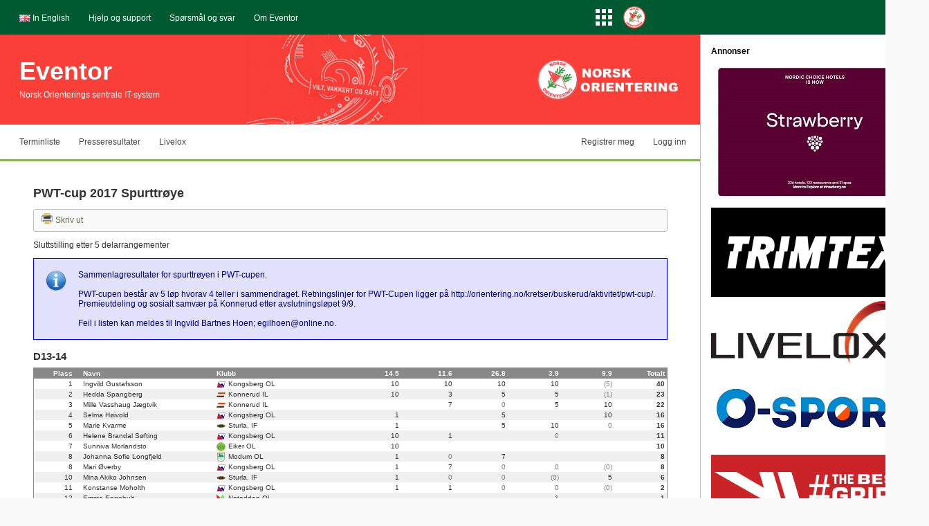

--- FILE ---
content_type: text/html; charset=utf-8
request_url: https://eventor.orientering.no/Standings/View/Series/420
body_size: 105590
content:
<!DOCTYPE html>
<html class="desktop" data-decimalSeparator="," data-thousandSeparator=" " lang="nb" xmlns="http://www.w3.org/1999/xhtml" xmlns:og="http://ogp.me/ns#">

<head>
    <title>
        Eventor -
        
    Serier - PWT-cup 2017 Spurttr&#248;ye

    </title>
    <link href="/Content/Bundles/css_Core?v=GhLKjQMKToLcvalaxwxQdUfiT-VXhHBK8S8--F-m5UM1" rel="stylesheet"/>


    <!-- Google tag (gtag.js) -->
    <script async src="https://www.googletagmanager.com/gtag/js?id=G-QR00CN6EK2"></script>
    <script>window.dataLayer = window.dataLayer || []; function gtag() { dataLayer.push(arguments); } gtag('js', new Date()); gtag('config', 'G-89JGLXBT4T');</script>

<!--[if lt IE 8]>
<link href="/Content/Styles/Msie7.css" rel="stylesheet" type="text/css" />
<![endif]-->
<!--[if lt IE 9]>
<link href="/Content/Styles/Msie8.css" rel="stylesheet" type="text/css" />
<![endif]-->
<link rel="icon" type="image/png" href="/Content/Images/favicon.png" />
<meta http-equiv="X-UA-Compatible" content="IE=edge" />
<meta property="og:image" content="/Content/Images/OpenGraphImage.png" />
<script src="https://challenges.cloudflare.com/turnstile/v0/api.js" async defer></script>
    
    <link href="/Content/Bundles/css_Standings?v=yCmc5c934zXIuVYrbmOfWRGI3aICUlmMITPhooTDWSw1" rel="stylesheet"/>


</head>

<body>

<script>
    (function () { document.getElementsByTagName("body")[0].className = "scriptEnabled"; })();
</script>
<script async='async' src='https://lwadm.com/lw/pbjs?pid=ec7215fe-19b4-49df-857e-6b136275670c'></script>
<script type='text/javascript'>
    var lwhb = lwhb || { cmd: [] };
</script>
<script async src="https://source.advisible.com/10129709/main.js"></script>


<div id="topMenuContainer">
    <div id="topMenu">

            <ul>
                    <li>
                        <span class="culture"><a href="/Standings/View/Series/420?culture=en-GB"><img src="/Content/Images/Culture_en-GB.png" alt="In English" title="In English" /></a> <a href="/Standings/View/Series/420?culture=en-GB">In English</a></span>
                    </li>
                                    <li>
                        <a class="" href="/Home/HelpAndSupport" title="">Hjelp og support</a>
                    </li>
                    <li>
                        <a class="" href="/Faq" title="">Spørsmål og svar</a>
                    </li>
                    <li>
                        <a class="" href="/Home/About" title="">Om Eventor</a>
                    </li>
            </ul>

        <div class="sponsorbox">
            
        </div>

        <div id="applicationLinksIcon">
            <a href="#">
                <svg width="24" height="50">
    <g><path xmlns:default="http://www.w3.org/2000/svg" d="M0 13 h6v6h-6v-6z m 0 9 h6v6h-6v-6z m 0 9 h6v6h-6v-6z M9 13 h6v6h-6v-6z m 0 9 h6v6h-6v-6z m 0 9 h6v6h-6v-6z M18 13 h6v6h-6v-6z m 0 9 h6v6h-6v-6z m 0 9 h6v6h-6v-6z"></path></g>
</svg>
            </a>
            <div id="applicationLinks">
    <h2>Produkter og tjenester</h2>
    <ul>
            <li>
                <a href="http://orientering.no" class="external">
                    <img src="https://eventor-norway-test.orientering.se/Content/Images/FederationWebsiteIcon.png" alt=""/>
                    <span>Norsk Orientering</span>
                </a>
            </li>
            <li>
                <a href="http://turorientering.no" class="external">
                    <img src="https://eventor-norway-test.orientering.se/Content/Images/turorientering.png" alt=""/>
                    <span>Turorientering.no</span>
                </a>
            </li>
            <li>
                <a href="https://stolpejakten.no" class="external">
                    <img src="https://eventor-norway-test.orientering.se/Content/Images/stolpejakten.png" alt=""/>
                    <span>Stolpejakten</span>
                </a>
            </li>
            <li>
                <a href="http://www.liveresultater.no" class="external">
                    <img src="https://eventor-norway-test.orientering.se/Content/Images/liveresultater.png" alt=""/>
                    <span>Liveresultater</span>
                </a>
            </li>
            <li>
                <a href="http://eventor.orientering.no/Home/RedirectToLivelox" class="external">
                    <img src="https://eventor-norway-test.orientering.se/Content/Images/Livelox32x32.png" alt=""/>
                    <span>Livelox</span>
                </a>
            </li>
    </ul>
</div>
        </div>

        <div id="federationWebsiteIcon">
            <a href="http://www.orientering.no" class="external" title="Norsk Orientering"><img src="/Content/Images/FederationWebsiteIcon.png" alt="Norsk Orientering" /></a>
        </div>
    </div>
</div>

<div id="grid">
    <div id="header">
        <div id="headerBackground">
            <h1>
                <a href="/">Eventor</a>
            </h1>
            <p>Norsk Orienterings sentrale IT-system</p>
        </div>
    </div>

    
    <div id="middleMenu">
    <ul id="leftMiddleMenu" class="middleMenuContainer">
            <li>
                <a class="" href="/Events" title="">Terminliste</a>
            </li>
            <li>
                <a class="" href="/Press" title="">Presseresultater</a>
            </li>
            <li>
                <a class="external" href="/Home/RedirectToLivelox" title="">Livelox</a>
            </li>
    </ul>

        <ul id="rightMiddleMenu" class="middleMenuContainer">
            <li>
                <a href="/Register">Registrer meg</a>
            </li>
            <li>
                <a href="/Login?redirectUrl=%2FStandings%2FView%2FSeries%2F420">Logg inn</a>
            </li>
        </ul>
</div>

    <div id="content">

        <div id="main">
            


            



<h2>PWT-cup 2017 Spurttr&#248;ye</h2>

<p class="toolbar16 printHidden">
        <a class="hoverableImageAndText16x16 print16x16 external" href="/Standings/View/Series/420?layout=print">Skriv ut</a>
</p>

<p>Sluttstilling etter 5 delarrangementer</p>

    <p class="info">Sammenlagresultater for spurttrøyen i PWT-cupen.<br/><br/>PWT-cupen består av 5 løp hvorav 4 teller i sammendraget. Retningslinjer for PWT-Cupen ligger på http://orientering.no/kretser/buskerud/aktivitet/pwt-cup/. Premieutdeling og sosialt samvær på Konnerud etter avslutningsløpet 9/9.<br/><br/>Feil i listen kan meldes til Ingvild Bartnes Hoen; egilhoen@online.no.<br/></p>

<form action="/Standings/View/Series/420" method="post">            <h3>D13-14</h3>
            <table class="classStanding fullWidth manualStriped hoverable">
                <thead>
                    <tr>
                        <td class="place">Plass</td>
                        <td class="name">Navn</td>
                        <td class="organisation">Klubb</td>
                            <td class="score" style="width: 8.00%;">
<div class="tooltip" title="KM sprint Buskerud/Ringerikskarusell 4 og PWT-cup, Ringerike OL, Sprint">14.5</div>                            </td>
                            <td class="score" style="width: 8.00%;">
<div class="tooltip" title="Jonsokløpet og PWT-cup, Fossekallen IL, mellom">11.6</div>                            </td>
                            <td class="score" style="width: 8.00%;">
<div class="tooltip" title="KM lang Buskerud og PWT-cup, Hemsedal IL, lang">26.8</div>                            </td>
                            <td class="score" style="width: 8.00%;">
<div class="tooltip" title="Drammensløpet og PWT-cup, Sturla, IF, lang">3.9</div>                            </td>
                            <td class="score" style="width: 8.00%;">
<div class="tooltip" title="Ungdomsløp og PWT-cup, Konnerud IL, mellom">9.9</div>                            </td>
                        <td class="totalScore" style="width: 8.00%;">Totalt</td>
                    </tr>
                </thead>
                <tbody>

<tr>                            <td class="place">1</td>
                            <td class="name">
Ingvild Gustafsson                            </td>
                            <td class="organisation"><span class="ol_InlineIcon"><object alt="" data="https://eventornorge.blob.core.windows.net/organisationlogos/184/InlineIcon.png" title="" type="image/png"><img alt="" src="/Organisation/DefaultImage?type=InlineIcon" title="" /></object>Kongsberg OL</span></td>
                                <td class="score" style="width: 8.00%;">
                                    10
                                </td>
                                <td class="score" style="width: 8.00%;">
                                    10
                                </td>
                                <td class="score" style="width: 8.00%;">
                                    10
                                </td>
                                <td class="score" style="width: 8.00%;">
                                    10
                                </td>
                                <td class="score" style="width: 8.00%;">
                                    <span class="notCounted">(5)</span>
                                </td>
                            <td class="totalScore" style="width: 8.00%;">
                                40
                            </td>
</tr><tr class="odd">                            <td class="place">2</td>
                            <td class="name">
Hedda Spangberg                            </td>
                            <td class="organisation"><span class="ol_InlineIcon"><object alt="" data="https://eventornorge.blob.core.windows.net/organisationlogos/185/InlineIcon.png" title="" type="image/png"><img alt="" src="/Organisation/DefaultImage?type=InlineIcon" title="" /></object>Konnerud IL</span></td>
                                <td class="score" style="width: 8.00%;">
                                    10
                                </td>
                                <td class="score" style="width: 8.00%;">
                                    3
                                </td>
                                <td class="score" style="width: 8.00%;">
                                    5
                                </td>
                                <td class="score" style="width: 8.00%;">
                                    5
                                </td>
                                <td class="score" style="width: 8.00%;">
                                    <span class="notCounted">(1)</span>
                                </td>
                            <td class="totalScore" style="width: 8.00%;">
                                23
                            </td>
</tr><tr>                            <td class="place">3</td>
                            <td class="name">
Mille Vasshaug J&#230;gtvik                            </td>
                            <td class="organisation"><span class="ol_InlineIcon"><object alt="" data="https://eventornorge.blob.core.windows.net/organisationlogos/185/InlineIcon.png" title="" type="image/png"><img alt="" src="/Organisation/DefaultImage?type=InlineIcon" title="" /></object>Konnerud IL</span></td>
                                <td class="score" style="width: 8.00%;">
                                    
                                </td>
                                <td class="score" style="width: 8.00%;">
                                    7
                                </td>
                                <td class="score" style="width: 8.00%;">
                                    <span class="notCounted">0</span>
                                </td>
                                <td class="score" style="width: 8.00%;">
                                    5
                                </td>
                                <td class="score" style="width: 8.00%;">
                                    10
                                </td>
                            <td class="totalScore" style="width: 8.00%;">
                                22
                            </td>
</tr><tr class="odd">                            <td class="place">4</td>
                            <td class="name">
Selma H&#248;ivold                            </td>
                            <td class="organisation"><span class="ol_InlineIcon"><object alt="" data="https://eventornorge.blob.core.windows.net/organisationlogos/184/InlineIcon.png" title="" type="image/png"><img alt="" src="/Organisation/DefaultImage?type=InlineIcon" title="" /></object>Kongsberg OL</span></td>
                                <td class="score" style="width: 8.00%;">
                                    1
                                </td>
                                <td class="score" style="width: 8.00%;">
                                    
                                </td>
                                <td class="score" style="width: 8.00%;">
                                    5
                                </td>
                                <td class="score" style="width: 8.00%;">
                                    
                                </td>
                                <td class="score" style="width: 8.00%;">
                                    10
                                </td>
                            <td class="totalScore" style="width: 8.00%;">
                                16
                            </td>
</tr><tr>                            <td class="place">5</td>
                            <td class="name">
Marie Kvarme                            </td>
                            <td class="organisation"><span class="ol_InlineIcon"><object alt="" data="https://eventornorge.blob.core.windows.net/organisationlogos/133/InlineIcon.png" title="" type="image/png"><img alt="" src="/Organisation/DefaultImage?type=InlineIcon" title="" /></object>Sturla, IF</span></td>
                                <td class="score" style="width: 8.00%;">
                                    1
                                </td>
                                <td class="score" style="width: 8.00%;">
                                    
                                </td>
                                <td class="score" style="width: 8.00%;">
                                    5
                                </td>
                                <td class="score" style="width: 8.00%;">
                                    10
                                </td>
                                <td class="score" style="width: 8.00%;">
                                    <span class="notCounted">0</span>
                                </td>
                            <td class="totalScore" style="width: 8.00%;">
                                16
                            </td>
</tr><tr class="odd">                            <td class="place">6</td>
                            <td class="name">
Helene Brandal S&#248;fting                            </td>
                            <td class="organisation"><span class="ol_InlineIcon"><object alt="" data="https://eventornorge.blob.core.windows.net/organisationlogos/184/InlineIcon.png" title="" type="image/png"><img alt="" src="/Organisation/DefaultImage?type=InlineIcon" title="" /></object>Kongsberg OL</span></td>
                                <td class="score" style="width: 8.00%;">
                                    10
                                </td>
                                <td class="score" style="width: 8.00%;">
                                    1
                                </td>
                                <td class="score" style="width: 8.00%;">
                                    
                                </td>
                                <td class="score" style="width: 8.00%;">
                                    <span class="notCounted">0</span>
                                </td>
                                <td class="score" style="width: 8.00%;">
                                    
                                </td>
                            <td class="totalScore" style="width: 8.00%;">
                                11
                            </td>
</tr><tr>                            <td class="place">7</td>
                            <td class="name">
Sunniva Morlandsto                            </td>
                            <td class="organisation"><span class="ol_InlineIcon"><object alt="" data="https://eventornorge.blob.core.windows.net/organisationlogos/64/InlineIcon.png" title="" type="image/png"><img alt="" src="/Organisation/DefaultImage?type=InlineIcon" title="" /></object>Eiker OL</span></td>
                                <td class="score" style="width: 8.00%;">
                                    10
                                </td>
                                <td class="score" style="width: 8.00%;">
                                    
                                </td>
                                <td class="score" style="width: 8.00%;">
                                    
                                </td>
                                <td class="score" style="width: 8.00%;">
                                    
                                </td>
                                <td class="score" style="width: 8.00%;">
                                    
                                </td>
                            <td class="totalScore" style="width: 8.00%;">
                                10
                            </td>
</tr><tr class="odd">                            <td class="place">8</td>
                            <td class="name">
Johanna Sofie Longfjeld                            </td>
                            <td class="organisation"><span class="ol_InlineIcon"><object alt="" data="https://eventornorge.blob.core.windows.net/organisationlogos/223/InlineIcon.png" title="" type="image/png"><img alt="" src="/Organisation/DefaultImage?type=InlineIcon" title="" /></object>Modum OL</span></td>
                                <td class="score" style="width: 8.00%;">
                                    1
                                </td>
                                <td class="score" style="width: 8.00%;">
                                    <span class="notCounted">0</span>
                                </td>
                                <td class="score" style="width: 8.00%;">
                                    7
                                </td>
                                <td class="score" style="width: 8.00%;">
                                    
                                </td>
                                <td class="score" style="width: 8.00%;">
                                    
                                </td>
                            <td class="totalScore" style="width: 8.00%;">
                                8
                            </td>
</tr><tr>                            <td class="place">8</td>
                            <td class="name">
Mari &#216;verby                            </td>
                            <td class="organisation"><span class="ol_InlineIcon"><object alt="" data="https://eventornorge.blob.core.windows.net/organisationlogos/184/InlineIcon.png" title="" type="image/png"><img alt="" src="/Organisation/DefaultImage?type=InlineIcon" title="" /></object>Kongsberg OL</span></td>
                                <td class="score" style="width: 8.00%;">
                                    1
                                </td>
                                <td class="score" style="width: 8.00%;">
                                    7
                                </td>
                                <td class="score" style="width: 8.00%;">
                                    <span class="notCounted">0</span>
                                </td>
                                <td class="score" style="width: 8.00%;">
                                    <span class="notCounted">0</span>
                                </td>
                                <td class="score" style="width: 8.00%;">
                                    <span class="notCounted">(0)</span>
                                </td>
                            <td class="totalScore" style="width: 8.00%;">
                                8
                            </td>
</tr><tr class="odd">                            <td class="place">10</td>
                            <td class="name">
Mina Akiko Johnsen                            </td>
                            <td class="organisation"><span class="ol_InlineIcon"><object alt="" data="https://eventornorge.blob.core.windows.net/organisationlogos/133/InlineIcon.png" title="" type="image/png"><img alt="" src="/Organisation/DefaultImage?type=InlineIcon" title="" /></object>Sturla, IF</span></td>
                                <td class="score" style="width: 8.00%;">
                                    1
                                </td>
                                <td class="score" style="width: 8.00%;">
                                    <span class="notCounted">0</span>
                                </td>
                                <td class="score" style="width: 8.00%;">
                                    <span class="notCounted">0</span>
                                </td>
                                <td class="score" style="width: 8.00%;">
                                    <span class="notCounted">(0)</span>
                                </td>
                                <td class="score" style="width: 8.00%;">
                                    5
                                </td>
                            <td class="totalScore" style="width: 8.00%;">
                                6
                            </td>
</tr><tr>                            <td class="place">11</td>
                            <td class="name">
Konstanse Moholth                            </td>
                            <td class="organisation"><span class="ol_InlineIcon"><object alt="" data="https://eventornorge.blob.core.windows.net/organisationlogos/184/InlineIcon.png" title="" type="image/png"><img alt="" src="/Organisation/DefaultImage?type=InlineIcon" title="" /></object>Kongsberg OL</span></td>
                                <td class="score" style="width: 8.00%;">
                                    1
                                </td>
                                <td class="score" style="width: 8.00%;">
                                    1
                                </td>
                                <td class="score" style="width: 8.00%;">
                                    <span class="notCounted">0</span>
                                </td>
                                <td class="score" style="width: 8.00%;">
                                    <span class="notCounted">0</span>
                                </td>
                                <td class="score" style="width: 8.00%;">
                                    <span class="notCounted">(0)</span>
                                </td>
                            <td class="totalScore" style="width: 8.00%;">
                                2
                            </td>
</tr><tr class="odd">                            <td class="place">12</td>
                            <td class="name">
Emma Engehult                            </td>
                            <td class="organisation"><span class="ol_InlineIcon"><object alt="" data="https://eventornorge.blob.core.windows.net/organisationlogos/243/InlineIcon.png" title="" type="image/png"><img alt="" src="/Organisation/DefaultImage?type=InlineIcon" title="" /></object>Notodden OL</span></td>
                                <td class="score" style="width: 8.00%;">
                                    
                                </td>
                                <td class="score" style="width: 8.00%;">
                                    
                                </td>
                                <td class="score" style="width: 8.00%;">
                                    
                                </td>
                                <td class="score" style="width: 8.00%;">
                                    1
                                </td>
                                <td class="score" style="width: 8.00%;">
                                    
                                </td>
                            <td class="totalScore" style="width: 8.00%;">
                                1
                            </td>
</tr>                </tbody>
            </table>
            <h3>H13-14</h3>
            <table class="classStanding fullWidth manualStriped hoverable">
                <thead>
                    <tr>
                        <td class="place">Plass</td>
                        <td class="name">Navn</td>
                        <td class="organisation">Klubb</td>
                            <td class="score" style="width: 8.00%;">
<div class="tooltip" title="KM sprint Buskerud/Ringerikskarusell 4 og PWT-cup, Ringerike OL, Sprint">14.5</div>                            </td>
                            <td class="score" style="width: 8.00%;">
<div class="tooltip" title="Jonsokløpet og PWT-cup, Fossekallen IL, mellom">11.6</div>                            </td>
                            <td class="score" style="width: 8.00%;">
<div class="tooltip" title="KM lang Buskerud og PWT-cup, Hemsedal IL, lang">26.8</div>                            </td>
                            <td class="score" style="width: 8.00%;">
<div class="tooltip" title="Drammensløpet og PWT-cup, Sturla, IF, lang">3.9</div>                            </td>
                            <td class="score" style="width: 8.00%;">
<div class="tooltip" title="Ungdomsløp og PWT-cup, Konnerud IL, mellom">9.9</div>                            </td>
                        <td class="totalScore" style="width: 8.00%;">Totalt</td>
                    </tr>
                </thead>
                <tbody>

<tr>                            <td class="place">1</td>
                            <td class="name">
Martin N&#248;kleby Melling                            </td>
                            <td class="organisation"><span class="ol_InlineIcon"><object alt="" data="https://eventornorge.blob.core.windows.net/organisationlogos/285/InlineIcon.png" title="" type="image/png"><img alt="" src="/Organisation/DefaultImage?type=InlineIcon" title="" /></object>Ringerike OL</span></td>
                                <td class="score" style="width: 8.00%;">
                                    5
                                </td>
                                <td class="score" style="width: 8.00%;">
                                    10
                                </td>
                                <td class="score" style="width: 8.00%;">
                                    10
                                </td>
                                <td class="score" style="width: 8.00%;">
                                    7
                                </td>
                                <td class="score" style="width: 8.00%;">
                                    <span class="notCounted">(5)</span>
                                </td>
                            <td class="totalScore" style="width: 8.00%;">
                                32
                            </td>
</tr><tr class="odd">                            <td class="place">2</td>
                            <td class="name">
Vegard Holm Johannesen                            </td>
                            <td class="organisation"><span class="ol_InlineIcon"><object alt="" data="https://eventornorge.blob.core.windows.net/organisationlogos/184/InlineIcon.png" title="" type="image/png"><img alt="" src="/Organisation/DefaultImage?type=InlineIcon" title="" /></object>Kongsberg OL</span></td>
                                <td class="score" style="width: 8.00%;">
                                    
                                </td>
                                <td class="score" style="width: 8.00%;">
                                    
                                </td>
                                <td class="score" style="width: 8.00%;">
                                    10
                                </td>
                                <td class="score" style="width: 8.00%;">
                                    10
                                </td>
                                <td class="score" style="width: 8.00%;">
                                    7
                                </td>
                            <td class="totalScore" style="width: 8.00%;">
                                27
                            </td>
</tr><tr>                            <td class="place">3</td>
                            <td class="name">
Arne Bergan                            </td>
                            <td class="organisation"><span class="ol_InlineIcon"><object alt="" data="https://eventornorge.blob.core.windows.net/organisationlogos/184/InlineIcon.png" title="" type="image/png"><img alt="" src="/Organisation/DefaultImage?type=InlineIcon" title="" /></object>Kongsberg OL</span></td>
                                <td class="score" style="width: 8.00%;">
                                    10
                                </td>
                                <td class="score" style="width: 8.00%;">
                                    5
                                </td>
                                <td class="score" style="width: 8.00%;">
                                    3
                                </td>
                                <td class="score" style="width: 8.00%;">
                                    5
                                </td>
                                <td class="score" style="width: 8.00%;">
                                    
                                </td>
                            <td class="totalScore" style="width: 8.00%;">
                                23
                            </td>
</tr><tr class="odd">                            <td class="place">4</td>
                            <td class="name">
Vetle Lysaker Norbom                            </td>
                            <td class="organisation"><span class="ol_InlineIcon"><object alt="" data="https://eventornorge.blob.core.windows.net/organisationlogos/185/InlineIcon.png" title="" type="image/png"><img alt="" src="/Organisation/DefaultImage?type=InlineIcon" title="" /></object>Konnerud IL</span></td>
                                <td class="score" style="width: 8.00%;">
                                    5
                                </td>
                                <td class="score" style="width: 8.00%;">
                                    
                                </td>
                                <td class="score" style="width: 8.00%;">
                                    
                                </td>
                                <td class="score" style="width: 8.00%;">
                                    
                                </td>
                                <td class="score" style="width: 8.00%;">
                                    10
                                </td>
                            <td class="totalScore" style="width: 8.00%;">
                                15
                            </td>
</tr><tr>                            <td class="place">5</td>
                            <td class="name">
Atle Nikolai W&#248;llo                            </td>
                            <td class="organisation"><span class="ol_InlineIcon"><object alt="" data="https://eventornorge.blob.core.windows.net/organisationlogos/184/InlineIcon.png" title="" type="image/png"><img alt="" src="/Organisation/DefaultImage?type=InlineIcon" title="" /></object>Kongsberg OL</span></td>
                                <td class="score" style="width: 8.00%;">
                                    5
                                </td>
                                <td class="score" style="width: 8.00%;">
                                    3
                                </td>
                                <td class="score" style="width: 8.00%;">
                                    5
                                </td>
                                <td class="score" style="width: 8.00%;">
                                    <span class="notCounted">0</span>
                                </td>
                                <td class="score" style="width: 8.00%;">
                                    
                                </td>
                            <td class="totalScore" style="width: 8.00%;">
                                13
                            </td>
</tr><tr class="odd">                            <td class="place">6</td>
                            <td class="name">
Mikkel Berglund                            </td>
                            <td class="organisation"><span class="ol_InlineIcon"><object alt="" data="https://eventornorge.blob.core.windows.net/organisationlogos/285/InlineIcon.png" title="" type="image/png"><img alt="" src="/Organisation/DefaultImage?type=InlineIcon" title="" /></object>Ringerike OL</span></td>
                                <td class="score" style="width: 8.00%;">
                                    5
                                </td>
                                <td class="score" style="width: 8.00%;">
                                    7
                                </td>
                                <td class="score" style="width: 8.00%;">
                                    <span class="notCounted">0</span>
                                </td>
                                <td class="score" style="width: 8.00%;">
                                    <span class="notCounted">0</span>
                                </td>
                                <td class="score" style="width: 8.00%;">
                                    
                                </td>
                            <td class="totalScore" style="width: 8.00%;">
                                12
                            </td>
</tr><tr>                            <td class="place">7</td>
                            <td class="name">
Johan Eger                            </td>
                            <td class="organisation"><span class="ol_InlineIcon"><object alt="" data="https://eventornorge.blob.core.windows.net/organisationlogos/184/InlineIcon.png" title="" type="image/png"><img alt="" src="/Organisation/DefaultImage?type=InlineIcon" title="" /></object>Kongsberg OL</span></td>
                                <td class="score" style="width: 8.00%;">
                                    10
                                </td>
                                <td class="score" style="width: 8.00%;">
                                    
                                </td>
                                <td class="score" style="width: 8.00%;">
                                    <span class="notCounted">0</span>
                                </td>
                                <td class="score" style="width: 8.00%;">
                                    <span class="notCounted">0</span>
                                </td>
                                <td class="score" style="width: 8.00%;">
                                    
                                </td>
                            <td class="totalScore" style="width: 8.00%;">
                                10
                            </td>
</tr><tr class="odd">                            <td class="place">8</td>
                            <td class="name">
Halvor L&#248;ken                            </td>
                            <td class="organisation"><span class="ol_InlineIcon"><object alt="" data="https://eventornorge.blob.core.windows.net/organisationlogos/184/InlineIcon.png" title="" type="image/png"><img alt="" src="/Organisation/DefaultImage?type=InlineIcon" title="" /></object>Kongsberg OL</span></td>
                                <td class="score" style="width: 8.00%;">
                                    5
                                </td>
                                <td class="score" style="width: 8.00%;">
                                    1
                                </td>
                                <td class="score" style="width: 8.00%;">
                                    <span class="notCounted">0</span>
                                </td>
                                <td class="score" style="width: 8.00%;">
                                    <span class="notCounted">(0)</span>
                                </td>
                                <td class="score" style="width: 8.00%;">
                                    1
                                </td>
                            <td class="totalScore" style="width: 8.00%;">
                                7
                            </td>
</tr><tr>                            <td class="place">9</td>
                            <td class="name">
Stein Aas Str&#230;te                            </td>
                            <td class="organisation"><span class="ol_InlineIcon"><object alt="" data="https://eventornorge.blob.core.windows.net/organisationlogos/285/InlineIcon.png" title="" type="image/png"><img alt="" src="/Organisation/DefaultImage?type=InlineIcon" title="" /></object>Ringerike OL</span></td>
                                <td class="score" style="width: 8.00%;">
                                    5
                                </td>
                                <td class="score" style="width: 8.00%;">
                                    
                                </td>
                                <td class="score" style="width: 8.00%;">
                                    <span class="notCounted">0</span>
                                </td>
                                <td class="score" style="width: 8.00%;">
                                    1
                                </td>
                                <td class="score" style="width: 8.00%;">
                                    
                                </td>
                            <td class="totalScore" style="width: 8.00%;">
                                6
                            </td>
</tr><tr class="odd">                            <td class="place">10</td>
                            <td class="name">
Adam Conway                            </td>
                            <td class="organisation"><span class="ol_InlineIcon"><object alt="" data="https://eventornorge.blob.core.windows.net/organisationlogos/184/InlineIcon.png" title="" type="image/png"><img alt="" src="/Organisation/DefaultImage?type=InlineIcon" title="" /></object>Kongsberg OL</span></td>
                                <td class="score" style="width: 8.00%;">
                                    5
                                </td>
                                <td class="score" style="width: 8.00%;">
                                    
                                </td>
                                <td class="score" style="width: 8.00%;">
                                    
                                </td>
                                <td class="score" style="width: 8.00%;">
                                    
                                </td>
                                <td class="score" style="width: 8.00%;">
                                    
                                </td>
                            <td class="totalScore" style="width: 8.00%;">
                                5
                            </td>
</tr><tr>                            <td class="place">10</td>
                            <td class="name">
Benjamin Gjone                            </td>
                            <td class="organisation"><span class="ol_InlineIcon"><object alt="" data="https://eventornorge.blob.core.windows.net/organisationlogos/301/InlineIcon.png" title="" type="image/png"><img alt="" src="/Organisation/DefaultImage?type=InlineIcon" title="" /></object>Sandefjord OK</span></td>
                                <td class="score" style="width: 8.00%;">
                                    
                                </td>
                                <td class="score" style="width: 8.00%;">
                                    
                                </td>
                                <td class="score" style="width: 8.00%;">
                                    
                                </td>
                                <td class="score" style="width: 8.00%;">
                                    5
                                </td>
                                <td class="score" style="width: 8.00%;">
                                    
                                </td>
                            <td class="totalScore" style="width: 8.00%;">
                                5
                            </td>
</tr><tr class="odd">                            <td class="place">12</td>
                            <td class="name">
Lukas Klausen                            </td>
                            <td class="organisation"><span class="ol_InlineIcon"><object alt="" data="https://eventornorge.blob.core.windows.net/organisationlogos/133/InlineIcon.png" title="" type="image/png"><img alt="" src="/Organisation/DefaultImage?type=InlineIcon" title="" /></object>Sturla, IF</span></td>
                                <td class="score" style="width: 8.00%;">
                                    <span class="notCounted">0</span>
                                </td>
                                <td class="score" style="width: 8.00%;">
                                    1
                                </td>
                                <td class="score" style="width: 8.00%;">
                                    <span class="notCounted">0</span>
                                </td>
                                <td class="score" style="width: 8.00%;">
                                    <span class="notCounted">(0)</span>
                                </td>
                                <td class="score" style="width: 8.00%;">
                                    3
                                </td>
                            <td class="totalScore" style="width: 8.00%;">
                                4
                            </td>
</tr><tr>                            <td class="place">13</td>
                            <td class="name">
Sindre Ulsaker                            </td>
                            <td class="organisation"><span class="ol_InlineIcon"><object alt="" data="https://eventornorge.blob.core.windows.net/organisationlogos/116/InlineIcon.png" title="" type="image/png"><img alt="" src="/Organisation/DefaultImage?type=InlineIcon" title="" /></object>Hemsedal IL</span></td>
                                <td class="score" style="width: 8.00%;">
                                    
                                </td>
                                <td class="score" style="width: 8.00%;">
                                    
                                </td>
                                <td class="score" style="width: 8.00%;">
                                    3
                                </td>
                                <td class="score" style="width: 8.00%;">
                                    
                                </td>
                                <td class="score" style="width: 8.00%;">
                                    
                                </td>
                            <td class="totalScore" style="width: 8.00%;">
                                3
                            </td>
</tr><tr class="odd">                            <td class="place">13</td>
                            <td class="name">
Jakob Huso                            </td>
                            <td class="organisation"><span class="ol_InlineIcon"><object alt="" data="https://eventornorge.blob.core.windows.net/organisationlogos/116/InlineIcon.png" title="" type="image/png"><img alt="" src="/Organisation/DefaultImage?type=InlineIcon" title="" /></object>Hemsedal IL</span></td>
                                <td class="score" style="width: 8.00%;">
                                    
                                </td>
                                <td class="score" style="width: 8.00%;">
                                    
                                </td>
                                <td class="score" style="width: 8.00%;">
                                    3
                                </td>
                                <td class="score" style="width: 8.00%;">
                                    
                                </td>
                                <td class="score" style="width: 8.00%;">
                                    
                                </td>
                            <td class="totalScore" style="width: 8.00%;">
                                3
                            </td>
</tr><tr>                            <td class="place">13</td>
                            <td class="name">
Kristoffer H&#252;bschle                            </td>
                            <td class="organisation"><span class="ol_InlineIcon"><object alt="" data="https://eventornorge.blob.core.windows.net/organisationlogos/133/InlineIcon.png" title="" type="image/png"><img alt="" src="/Organisation/DefaultImage?type=InlineIcon" title="" /></object>Sturla, IF</span></td>
                                <td class="score" style="width: 8.00%;">
                                    
                                </td>
                                <td class="score" style="width: 8.00%;">
                                    
                                </td>
                                <td class="score" style="width: 8.00%;">
                                    3
                                </td>
                                <td class="score" style="width: 8.00%;">
                                    
                                </td>
                                <td class="score" style="width: 8.00%;">
                                    
                                </td>
                            <td class="totalScore" style="width: 8.00%;">
                                3
                            </td>
</tr>                </tbody>
            </table>
            <h3>D15-16</h3>
            <table class="classStanding fullWidth manualStriped hoverable">
                <thead>
                    <tr>
                        <td class="place">Plass</td>
                        <td class="name">Navn</td>
                        <td class="organisation">Klubb</td>
                            <td class="score" style="width: 8.00%;">
<div class="tooltip" title="KM sprint Buskerud/Ringerikskarusell 4 og PWT-cup, Ringerike OL, Sprint">14.5</div>                            </td>
                            <td class="score" style="width: 8.00%;">
<div class="tooltip" title="Jonsokløpet og PWT-cup, Fossekallen IL, mellom">11.6</div>                            </td>
                            <td class="score" style="width: 8.00%;">
<div class="tooltip" title="KM lang Buskerud og PWT-cup, Hemsedal IL, lang">26.8</div>                            </td>
                            <td class="score" style="width: 8.00%;">
<div class="tooltip" title="Drammensløpet og PWT-cup, Sturla, IF, lang">3.9</div>                            </td>
                            <td class="score" style="width: 8.00%;">
<div class="tooltip" title="Ungdomsløp og PWT-cup, Konnerud IL, mellom">9.9</div>                            </td>
                        <td class="totalScore" style="width: 8.00%;">Totalt</td>
                    </tr>
                </thead>
                <tbody>

<tr>                            <td class="place">1</td>
                            <td class="name">
Ine Instanes                            </td>
                            <td class="organisation"><span class="ol_InlineIcon"><object alt="" data="https://eventornorge.blob.core.windows.net/organisationlogos/133/InlineIcon.png" title="" type="image/png"><img alt="" src="/Organisation/DefaultImage?type=InlineIcon" title="" /></object>Sturla, IF</span></td>
                                <td class="score" style="width: 8.00%;">
                                    <span class="notCounted">(5)</span>
                                </td>
                                <td class="score" style="width: 8.00%;">
                                    10
                                </td>
                                <td class="score" style="width: 8.00%;">
                                    10
                                </td>
                                <td class="score" style="width: 8.00%;">
                                    10
                                </td>
                                <td class="score" style="width: 8.00%;">
                                    10
                                </td>
                            <td class="totalScore" style="width: 8.00%;">
                                40
                            </td>
</tr><tr class="odd">                            <td class="place">2</td>
                            <td class="name">
Mari Landro Svingheim                            </td>
                            <td class="organisation"><span class="ol_InlineIcon"><object alt="" data="https://eventornorge.blob.core.windows.net/organisationlogos/185/InlineIcon.png" title="" type="image/png"><img alt="" src="/Organisation/DefaultImage?type=InlineIcon" title="" /></object>Konnerud IL</span></td>
                                <td class="score" style="width: 8.00%;">
                                    5
                                </td>
                                <td class="score" style="width: 8.00%;">
                                    7
                                </td>
                                <td class="score" style="width: 8.00%;">
                                    10
                                </td>
                                <td class="score" style="width: 8.00%;">
                                    
                                </td>
                                <td class="score" style="width: 8.00%;">
                                    
                                </td>
                            <td class="totalScore" style="width: 8.00%;">
                                22
                            </td>
</tr><tr>                            <td class="place">3</td>
                            <td class="name">
&#197;sne Haavengen                            </td>
                            <td class="organisation"><span class="ol_InlineIcon"><object alt="" data="https://eventornorge.blob.core.windows.net/organisationlogos/184/InlineIcon.png" title="" type="image/png"><img alt="" src="/Organisation/DefaultImage?type=InlineIcon" title="" /></object>Kongsberg OL</span></td>
                                <td class="score" style="width: 8.00%;">
                                    5
                                </td>
                                <td class="score" style="width: 8.00%;">
                                    <span class="notCounted">0</span>
                                </td>
                                <td class="score" style="width: 8.00%;">
                                    10
                                </td>
                                <td class="score" style="width: 8.00%;">
                                    5
                                </td>
                                <td class="score" style="width: 8.00%;">
                                    
                                </td>
                            <td class="totalScore" style="width: 8.00%;">
                                20
                            </td>
</tr><tr class="odd">                            <td class="place">4</td>
                            <td class="name">
Silje Morlandst&#248;                            </td>
                            <td class="organisation"><span class="ol_InlineIcon"><object alt="" data="https://eventornorge.blob.core.windows.net/organisationlogos/64/InlineIcon.png" title="" type="image/png"><img alt="" src="/Organisation/DefaultImage?type=InlineIcon" title="" /></object>Eiker OL</span></td>
                                <td class="score" style="width: 8.00%;">
                                    10
                                </td>
                                <td class="score" style="width: 8.00%;">
                                    5
                                </td>
                                <td class="score" style="width: 8.00%;">
                                    3
                                </td>
                                <td class="score" style="width: 8.00%;">
                                    
                                </td>
                                <td class="score" style="width: 8.00%;">
                                    <span class="notCounted">0</span>
                                </td>
                            <td class="totalScore" style="width: 8.00%;">
                                18
                            </td>
</tr><tr>                            <td class="place">5</td>
                            <td class="name">
Mathilde S&#230;ter Flesseberg                            </td>
                            <td class="organisation"><span class="ol_InlineIcon"><object alt="" data="https://eventornorge.blob.core.windows.net/organisationlogos/184/InlineIcon.png" title="" type="image/png"><img alt="" src="/Organisation/DefaultImage?type=InlineIcon" title="" /></object>Kongsberg OL</span></td>
                                <td class="score" style="width: 8.00%;">
                                    
                                </td>
                                <td class="score" style="width: 8.00%;">
                                    <span class="notCounted">0</span>
                                </td>
                                <td class="score" style="width: 8.00%;">
                                    3
                                </td>
                                <td class="score" style="width: 8.00%;">
                                    10
                                </td>
                                <td class="score" style="width: 8.00%;">
                                    
                                </td>
                            <td class="totalScore" style="width: 8.00%;">
                                13
                            </td>
</tr><tr class="odd">                            <td class="place">6</td>
                            <td class="name">
Tomine Lysaker Sanden                            </td>
                            <td class="organisation"><span class="ol_InlineIcon"><object alt="" data="https://eventornorge.blob.core.windows.net/organisationlogos/64/InlineIcon.png" title="" type="image/png"><img alt="" src="/Organisation/DefaultImage?type=InlineIcon" title="" /></object>Eiker OL</span></td>
                                <td class="score" style="width: 8.00%;">
                                    
                                </td>
                                <td class="score" style="width: 8.00%;">
                                    <span class="notCounted">0</span>
                                </td>
                                <td class="score" style="width: 8.00%;">
                                    3
                                </td>
                                <td class="score" style="width: 8.00%;">
                                    <span class="notCounted">0</span>
                                </td>
                                <td class="score" style="width: 8.00%;">
                                    7
                                </td>
                            <td class="totalScore" style="width: 8.00%;">
                                10
                            </td>
</tr><tr>                            <td class="place">7</td>
                            <td class="name">
Jenny Baklid                            </td>
                            <td class="organisation"><span class="ol_InlineIcon"><object alt="" data="https://eventornorge.blob.core.windows.net/organisationlogos/185/InlineIcon.png" title="" type="image/png"><img alt="" src="/Organisation/DefaultImage?type=InlineIcon" title="" /></object>Konnerud IL</span></td>
                                <td class="score" style="width: 8.00%;">
                                    5
                                </td>
                                <td class="score" style="width: 8.00%;">
                                    <span class="notCounted">0</span>
                                </td>
                                <td class="score" style="width: 8.00%;">
                                    <span class="notCounted">0</span>
                                </td>
                                <td class="score" style="width: 8.00%;">
                                    
                                </td>
                                <td class="score" style="width: 8.00%;">
                                    5
                                </td>
                            <td class="totalScore" style="width: 8.00%;">
                                10
                            </td>
</tr><tr class="odd">                            <td class="place">8</td>
                            <td class="name">
Malene Instanes                            </td>
                            <td class="organisation"><span class="ol_InlineIcon"><object alt="" data="https://eventornorge.blob.core.windows.net/organisationlogos/133/InlineIcon.png" title="" type="image/png"><img alt="" src="/Organisation/DefaultImage?type=InlineIcon" title="" /></object>Sturla, IF</span></td>
                                <td class="score" style="width: 8.00%;">
                                    5
                                </td>
                                <td class="score" style="width: 8.00%;">
                                    5
                                </td>
                                <td class="score" style="width: 8.00%;">
                                    
                                </td>
                                <td class="score" style="width: 8.00%;">
                                    <span class="notCounted">0</span>
                                </td>
                                <td class="score" style="width: 8.00%;">
                                    <span class="notCounted">0</span>
                                </td>
                            <td class="totalScore" style="width: 8.00%;">
                                10
                            </td>
</tr><tr>                            <td class="place">8</td>
                            <td class="name">
Andrea Ranvik                            </td>
                            <td class="organisation"><span class="ol_InlineIcon"><object alt="" data="https://eventornorge.blob.core.windows.net/organisationlogos/185/InlineIcon.png" title="" type="image/png"><img alt="" src="/Organisation/DefaultImage?type=InlineIcon" title="" /></object>Konnerud IL</span></td>
                                <td class="score" style="width: 8.00%;">
                                    <span class="notCounted">0</span>
                                </td>
                                <td class="score" style="width: 8.00%;">
                                    7
                                </td>
                                <td class="score" style="width: 8.00%;">
                                    <span class="notCounted">0</span>
                                </td>
                                <td class="score" style="width: 8.00%;">
                                    3
                                </td>
                                <td class="score" style="width: 8.00%;">
                                    
                                </td>
                            <td class="totalScore" style="width: 8.00%;">
                                10
                            </td>
</tr><tr class="odd">                            <td class="place">8</td>
                            <td class="name">
Christine Hoen                            </td>
                            <td class="organisation"><span class="ol_InlineIcon"><object alt="" data="https://eventornorge.blob.core.windows.net/organisationlogos/64/InlineIcon.png" title="" type="image/png"><img alt="" src="/Organisation/DefaultImage?type=InlineIcon" title="" /></object>Eiker OL</span></td>
                                <td class="score" style="width: 8.00%;">
                                    10
                                </td>
                                <td class="score" style="width: 8.00%;">
                                    <span class="notCounted">0</span>
                                </td>
                                <td class="score" style="width: 8.00%;">
                                    <span class="notCounted">0</span>
                                </td>
                                <td class="score" style="width: 8.00%;">
                                    <span class="notCounted">0</span>
                                </td>
                                <td class="score" style="width: 8.00%;">
                                    <span class="notCounted">(0)</span>
                                </td>
                            <td class="totalScore" style="width: 8.00%;">
                                10
                            </td>
</tr><tr>                            <td class="place">11</td>
                            <td class="name">
Ida Bolette Enerhaugen                            </td>
                            <td class="organisation"><span class="ol_InlineIcon"><object alt="" data="https://eventornorge.blob.core.windows.net/organisationlogos/285/InlineIcon.png" title="" type="image/png"><img alt="" src="/Organisation/DefaultImage?type=InlineIcon" title="" /></object>Ringerike OL</span></td>
                                <td class="score" style="width: 8.00%;">
                                    
                                </td>
                                <td class="score" style="width: 8.00%;">
                                    
                                </td>
                                <td class="score" style="width: 8.00%;">
                                    
                                </td>
                                <td class="score" style="width: 8.00%;">
                                    
                                </td>
                                <td class="score" style="width: 8.00%;">
                                    5
                                </td>
                            <td class="totalScore" style="width: 8.00%;">
                                5
                            </td>
</tr><tr class="odd">                            <td class="place">12</td>
                            <td class="name">
Ingvild Langeggen                            </td>
                            <td class="organisation"><span class="ol_InlineIcon"><object alt="" data="https://eventornorge.blob.core.windows.net/organisationlogos/184/InlineIcon.png" title="" type="image/png"><img alt="" src="/Organisation/DefaultImage?type=InlineIcon" title="" /></object>Kongsberg OL</span></td>
                                <td class="score" style="width: 8.00%;">
                                    5
                                </td>
                                <td class="score" style="width: 8.00%;">
                                    
                                </td>
                                <td class="score" style="width: 8.00%;">
                                    <span class="notCounted">0</span>
                                </td>
                                <td class="score" style="width: 8.00%;">
                                    <span class="notCounted">0</span>
                                </td>
                                <td class="score" style="width: 8.00%;">
                                    <span class="notCounted">0</span>
                                </td>
                            <td class="totalScore" style="width: 8.00%;">
                                5
                            </td>
</tr><tr>                            <td class="place">12</td>
                            <td class="name">
Solveig Letmolie                            </td>
                            <td class="organisation"><span class="ol_InlineIcon"><object alt="" data="https://eventornorge.blob.core.windows.net/organisationlogos/64/InlineIcon.png" title="" type="image/png"><img alt="" src="/Organisation/DefaultImage?type=InlineIcon" title="" /></object>Eiker OL</span></td>
                                <td class="score" style="width: 8.00%;">
                                    5
                                </td>
                                <td class="score" style="width: 8.00%;">
                                    <span class="notCounted">0</span>
                                </td>
                                <td class="score" style="width: 8.00%;">
                                    <span class="notCounted">0</span>
                                </td>
                                <td class="score" style="width: 8.00%;">
                                    <span class="notCounted">0</span>
                                </td>
                                <td class="score" style="width: 8.00%;">
                                    <span class="notCounted">(0)</span>
                                </td>
                            <td class="totalScore" style="width: 8.00%;">
                                5
                            </td>
</tr><tr class="odd">                            <td class="place">12</td>
                            <td class="name">
Tuva Aas Str&#230;te                            </td>
                            <td class="organisation"><span class="ol_InlineIcon"><object alt="" data="https://eventornorge.blob.core.windows.net/organisationlogos/285/InlineIcon.png" title="" type="image/png"><img alt="" src="/Organisation/DefaultImage?type=InlineIcon" title="" /></object>Ringerike OL</span></td>
                                <td class="score" style="width: 8.00%;">
                                    5
                                </td>
                                <td class="score" style="width: 8.00%;">
                                    
                                </td>
                                <td class="score" style="width: 8.00%;">
                                    
                                </td>
                                <td class="score" style="width: 8.00%;">
                                    
                                </td>
                                <td class="score" style="width: 8.00%;">
                                    
                                </td>
                            <td class="totalScore" style="width: 8.00%;">
                                5
                            </td>
</tr><tr>                            <td class="place">12</td>
                            <td class="name">
Karoline Tor&#248;                            </td>
                            <td class="organisation"><span class="ol_InlineIcon"><object alt="" data="https://eventornorge.blob.core.windows.net/organisationlogos/184/InlineIcon.png" title="" type="image/png"><img alt="" src="/Organisation/DefaultImage?type=InlineIcon" title="" /></object>Kongsberg OL</span></td>
                                <td class="score" style="width: 8.00%;">
                                    5
                                </td>
                                <td class="score" style="width: 8.00%;">
                                    <span class="notCounted">0</span>
                                </td>
                                <td class="score" style="width: 8.00%;">
                                    <span class="notCounted">0</span>
                                </td>
                                <td class="score" style="width: 8.00%;">
                                    <span class="notCounted">0</span>
                                </td>
                                <td class="score" style="width: 8.00%;">
                                    <span class="notCounted">(0)</span>
                                </td>
                            <td class="totalScore" style="width: 8.00%;">
                                5
                            </td>
</tr><tr class="odd">                            <td class="place">12</td>
                            <td class="name">
Elisabeth Brandal S&#248;fting                            </td>
                            <td class="organisation"><span class="ol_InlineIcon"><object alt="" data="https://eventornorge.blob.core.windows.net/organisationlogos/184/InlineIcon.png" title="" type="image/png"><img alt="" src="/Organisation/DefaultImage?type=InlineIcon" title="" /></object>Kongsberg OL</span></td>
                                <td class="score" style="width: 8.00%;">
                                    <span class="notCounted">0</span>
                                </td>
                                <td class="score" style="width: 8.00%;">
                                    5
                                </td>
                                <td class="score" style="width: 8.00%;">
                                    <span class="notCounted">0</span>
                                </td>
                                <td class="score" style="width: 8.00%;">
                                    <span class="notCounted">0</span>
                                </td>
                                <td class="score" style="width: 8.00%;">
                                    
                                </td>
                            <td class="totalScore" style="width: 8.00%;">
                                5
                            </td>
</tr><tr>                            <td class="place">12</td>
                            <td class="name">
Anniken Ranvik                            </td>
                            <td class="organisation"><span class="ol_InlineIcon"><object alt="" data="https://eventornorge.blob.core.windows.net/organisationlogos/185/InlineIcon.png" title="" type="image/png"><img alt="" src="/Organisation/DefaultImage?type=InlineIcon" title="" /></object>Konnerud IL</span></td>
                                <td class="score" style="width: 8.00%;">
                                    5
                                </td>
                                <td class="score" style="width: 8.00%;">
                                    <span class="notCounted">0</span>
                                </td>
                                <td class="score" style="width: 8.00%;">
                                    <span class="notCounted">0</span>
                                </td>
                                <td class="score" style="width: 8.00%;">
                                    <span class="notCounted">0</span>
                                </td>
                                <td class="score" style="width: 8.00%;">
                                    
                                </td>
                            <td class="totalScore" style="width: 8.00%;">
                                5
                            </td>
</tr><tr class="odd">                            <td class="place">18</td>
                            <td class="name">
Oda Isnes Tyse                            </td>
                            <td class="organisation"><span class="ol_InlineIcon"><object alt="" data="https://eventornorge.blob.core.windows.net/organisationlogos/64/InlineIcon.png" title="" type="image/png"><img alt="" src="/Organisation/DefaultImage?type=InlineIcon" title="" /></object>Eiker OL</span></td>
                                <td class="score" style="width: 8.00%;">
                                    <span class="notCounted">0</span>
                                </td>
                                <td class="score" style="width: 8.00%;">
                                    <span class="notCounted">0</span>
                                </td>
                                <td class="score" style="width: 8.00%;">
                                    <span class="notCounted">0</span>
                                </td>
                                <td class="score" style="width: 8.00%;">
                                    
                                </td>
                                <td class="score" style="width: 8.00%;">
                                    1
                                </td>
                            <td class="totalScore" style="width: 8.00%;">
                                1
                            </td>
</tr><tr>                            <td class="place">18</td>
                            <td class="name">
Iselin S&#248;rensen                            </td>
                            <td class="organisation"><span class="ol_InlineIcon"><object alt="" data="https://eventornorge.blob.core.windows.net/organisationlogos/133/InlineIcon.png" title="" type="image/png"><img alt="" src="/Organisation/DefaultImage?type=InlineIcon" title="" /></object>Sturla, IF</span></td>
                                <td class="score" style="width: 8.00%;">
                                    
                                </td>
                                <td class="score" style="width: 8.00%;">
                                    
                                </td>
                                <td class="score" style="width: 8.00%;">
                                    <span class="notCounted">0</span>
                                </td>
                                <td class="score" style="width: 8.00%;">
                                    <span class="notCounted">0</span>
                                </td>
                                <td class="score" style="width: 8.00%;">
                                    1
                                </td>
                            <td class="totalScore" style="width: 8.00%;">
                                1
                            </td>
</tr><tr class="odd">                            <td class="place">20</td>
                            <td class="name">
Amanda Skytters&#230;ter Saugerud                            </td>
                            <td class="organisation"><span class="ol_InlineIcon"><object alt="" data="https://eventornorge.blob.core.windows.net/organisationlogos/185/InlineIcon.png" title="" type="image/png"><img alt="" src="/Organisation/DefaultImage?type=InlineIcon" title="" /></object>Konnerud IL</span></td>
                                <td class="score" style="width: 8.00%;">
                                    <span class="notCounted">0</span>
                                </td>
                                <td class="score" style="width: 8.00%;">
                                    
                                </td>
                                <td class="score" style="width: 8.00%;">
                                    <span class="notCounted">0</span>
                                </td>
                                <td class="score" style="width: 8.00%;">
                                    1
                                </td>
                                <td class="score" style="width: 8.00%;">
                                    <span class="notCounted">0</span>
                                </td>
                            <td class="totalScore" style="width: 8.00%;">
                                1
                            </td>
</tr>                </tbody>
            </table>
            <h3>H15-16</h3>
            <table class="classStanding fullWidth manualStriped hoverable">
                <thead>
                    <tr>
                        <td class="place">Plass</td>
                        <td class="name">Navn</td>
                        <td class="organisation">Klubb</td>
                            <td class="score" style="width: 8.00%;">
<div class="tooltip" title="KM sprint Buskerud/Ringerikskarusell 4 og PWT-cup, Ringerike OL, Sprint">14.5</div>                            </td>
                            <td class="score" style="width: 8.00%;">
<div class="tooltip" title="Jonsokløpet og PWT-cup, Fossekallen IL, mellom">11.6</div>                            </td>
                            <td class="score" style="width: 8.00%;">
<div class="tooltip" title="KM lang Buskerud og PWT-cup, Hemsedal IL, lang">26.8</div>                            </td>
                            <td class="score" style="width: 8.00%;">
<div class="tooltip" title="Drammensløpet og PWT-cup, Sturla, IF, lang">3.9</div>                            </td>
                            <td class="score" style="width: 8.00%;">
<div class="tooltip" title="Ungdomsløp og PWT-cup, Konnerud IL, mellom">9.9</div>                            </td>
                        <td class="totalScore" style="width: 8.00%;">Totalt</td>
                    </tr>
                </thead>
                <tbody>

<tr>                            <td class="place">1</td>
                            <td class="name">
Olav Lund                            </td>
                            <td class="organisation"><span class="ol_InlineIcon"><object alt="" data="https://eventornorge.blob.core.windows.net/organisationlogos/184/InlineIcon.png" title="" type="image/png"><img alt="" src="/Organisation/DefaultImage?type=InlineIcon" title="" /></object>Kongsberg OL</span></td>
                                <td class="score" style="width: 8.00%;">
                                    
                                </td>
                                <td class="score" style="width: 8.00%;">
                                    7
                                </td>
                                <td class="score" style="width: 8.00%;">
                                    10
                                </td>
                                <td class="score" style="width: 8.00%;">
                                    
                                </td>
                                <td class="score" style="width: 8.00%;">
                                    10
                                </td>
                            <td class="totalScore" style="width: 8.00%;">
                                27
                            </td>
</tr><tr class="odd">                            <td class="place">2</td>
                            <td class="name">
Vetle Drage                            </td>
                            <td class="organisation"><span class="ol_InlineIcon"><object alt="" data="https://eventornorge.blob.core.windows.net/organisationlogos/184/InlineIcon.png" title="" type="image/png"><img alt="" src="/Organisation/DefaultImage?type=InlineIcon" title="" /></object>Kongsberg OL</span></td>
                                <td class="score" style="width: 8.00%;">
                                    10
                                </td>
                                <td class="score" style="width: 8.00%;">
                                    3
                                </td>
                                <td class="score" style="width: 8.00%;">
                                    7
                                </td>
                                <td class="score" style="width: 8.00%;">
                                    <span class="notCounted">(3)</span>
                                </td>
                                <td class="score" style="width: 8.00%;">
                                    7
                                </td>
                            <td class="totalScore" style="width: 8.00%;">
                                27
                            </td>
</tr><tr>                            <td class="place">3</td>
                            <td class="name">
Johan Kristian Undeland                            </td>
                            <td class="organisation"><span class="ol_InlineIcon"><object alt="" data="https://eventornorge.blob.core.windows.net/organisationlogos/133/InlineIcon.png" title="" type="image/png"><img alt="" src="/Organisation/DefaultImage?type=InlineIcon" title="" /></object>Sturla, IF</span></td>
                                <td class="score" style="width: 8.00%;">
                                    5
                                </td>
                                <td class="score" style="width: 8.00%;">
                                    5
                                </td>
                                <td class="score" style="width: 8.00%;">
                                    3
                                </td>
                                <td class="score" style="width: 8.00%;">
                                    10
                                </td>
                                <td class="score" style="width: 8.00%;">
                                    
                                </td>
                            <td class="totalScore" style="width: 8.00%;">
                                23
                            </td>
</tr><tr class="odd">                            <td class="place">4</td>
                            <td class="name">
Rolf Trygve Haug                            </td>
                            <td class="organisation"><span class="ol_InlineIcon"><object alt="" data="https://eventornorge.blob.core.windows.net/organisationlogos/184/InlineIcon.png" title="" type="image/png"><img alt="" src="/Organisation/DefaultImage?type=InlineIcon" title="" /></object>Kongsberg OL</span></td>
                                <td class="score" style="width: 8.00%;">
                                    10
                                </td>
                                <td class="score" style="width: 8.00%;">
                                    
                                </td>
                                <td class="score" style="width: 8.00%;">
                                    
                                </td>
                                <td class="score" style="width: 8.00%;">
                                    7
                                </td>
                                <td class="score" style="width: 8.00%;">
                                    3
                                </td>
                            <td class="totalScore" style="width: 8.00%;">
                                20
                            </td>
</tr><tr>                            <td class="place">5</td>
                            <td class="name">
Egil Frydenlund                            </td>
                            <td class="organisation"><span class="ol_InlineIcon"><object alt="" data="https://eventornorge.blob.core.windows.net/organisationlogos/133/InlineIcon.png" title="" type="image/png"><img alt="" src="/Organisation/DefaultImage?type=InlineIcon" title="" /></object>Sturla, IF</span></td>
                                <td class="score" style="width: 8.00%;">
                                    
                                </td>
                                <td class="score" style="width: 8.00%;">
                                    10
                                </td>
                                <td class="score" style="width: 8.00%;">
                                    
                                </td>
                                <td class="score" style="width: 8.00%;">
                                    1
                                </td>
                                <td class="score" style="width: 8.00%;">
                                    1
                                </td>
                            <td class="totalScore" style="width: 8.00%;">
                                12
                            </td>
</tr><tr class="odd">                            <td class="place">6</td>
                            <td class="name">
Mathias Skourup Rognebakke                            </td>
                            <td class="organisation"><span class="ol_InlineIcon"><object alt="" data="https://eventornorge.blob.core.windows.net/organisationlogos/133/InlineIcon.png" title="" type="image/png"><img alt="" src="/Organisation/DefaultImage?type=InlineIcon" title="" /></object>Sturla, IF</span></td>
                                <td class="score" style="width: 8.00%;">
                                    5
                                </td>
                                <td class="score" style="width: 8.00%;">
                                    
                                </td>
                                <td class="score" style="width: 8.00%;">
                                    3
                                </td>
                                <td class="score" style="width: 8.00%;">
                                    <span class="notCounted">0</span>
                                </td>
                                <td class="score" style="width: 8.00%;">
                                    
                                </td>
                            <td class="totalScore" style="width: 8.00%;">
                                8
                            </td>
</tr><tr>                            <td class="place">7</td>
                            <td class="name">
Sigurd Smemo                            </td>
                            <td class="organisation"><span class="ol_InlineIcon"><object alt="" data="https://eventornorge.blob.core.windows.net/organisationlogos/133/InlineIcon.png" title="" type="image/png"><img alt="" src="/Organisation/DefaultImage?type=InlineIcon" title="" /></object>Sturla, IF</span></td>
                                <td class="score" style="width: 8.00%;">
                                    
                                </td>
                                <td class="score" style="width: 8.00%;">
                                    
                                </td>
                                <td class="score" style="width: 8.00%;">
                                    
                                </td>
                                <td class="score" style="width: 8.00%;">
                                    7
                                </td>
                                <td class="score" style="width: 8.00%;">
                                    
                                </td>
                            <td class="totalScore" style="width: 8.00%;">
                                7
                            </td>
</tr><tr class="odd">                            <td class="place">7</td>
                            <td class="name">
Halvor Rudningen                            </td>
                            <td class="organisation"><span class="ol_InlineIcon"><object alt="" data="https://eventornorge.blob.core.windows.net/organisationlogos/116/InlineIcon.png" title="" type="image/png"><img alt="" src="/Organisation/DefaultImage?type=InlineIcon" title="" /></object>Hemsedal IL</span></td>
                                <td class="score" style="width: 8.00%;">
                                    
                                </td>
                                <td class="score" style="width: 8.00%;">
                                    
                                </td>
                                <td class="score" style="width: 8.00%;">
                                    7
                                </td>
                                <td class="score" style="width: 8.00%;">
                                    
                                </td>
                                <td class="score" style="width: 8.00%;">
                                    
                                </td>
                            <td class="totalScore" style="width: 8.00%;">
                                7
                            </td>
</tr><tr>                            <td class="place">9</td>
                            <td class="name">
J&#248;rgen N&#248;kleby Melling                            </td>
                            <td class="organisation"><span class="ol_InlineIcon"><object alt="" data="https://eventornorge.blob.core.windows.net/organisationlogos/285/InlineIcon.png" title="" type="image/png"><img alt="" src="/Organisation/DefaultImage?type=InlineIcon" title="" /></object>Ringerike OL</span></td>
                                <td class="score" style="width: 8.00%;">
                                    1
                                </td>
                                <td class="score" style="width: 8.00%;">
                                    
                                </td>
                                <td class="score" style="width: 8.00%;">
                                    
                                </td>
                                <td class="score" style="width: 8.00%;">
                                    <span class="notCounted">0</span>
                                </td>
                                <td class="score" style="width: 8.00%;">
                                    5
                                </td>
                            <td class="totalScore" style="width: 8.00%;">
                                6
                            </td>
</tr><tr class="odd">                            <td class="place">10</td>
                            <td class="name">
Lars Young Vik                            </td>
                            <td class="organisation"><span class="ol_InlineIcon"><object alt="" data="https://eventornorge.blob.core.windows.net/organisationlogos/245/InlineIcon.png" title="" type="image/png"><img alt="" src="/Organisation/DefaultImage?type=InlineIcon" title="" /></object>Nydalens SK</span></td>
                                <td class="score" style="width: 8.00%;">
                                    
                                </td>
                                <td class="score" style="width: 8.00%;">
                                    
                                </td>
                                <td class="score" style="width: 8.00%;">
                                    
                                </td>
                                <td class="score" style="width: 8.00%;">
                                    
                                </td>
                                <td class="score" style="width: 8.00%;">
                                    1
                                </td>
                            <td class="totalScore" style="width: 8.00%;">
                                1
                            </td>
</tr><tr>                            <td class="place">11</td>
                            <td class="name">
Sindre Lysaker Norbom                            </td>
                            <td class="organisation"><span class="ol_InlineIcon"><object alt="" data="https://eventornorge.blob.core.windows.net/organisationlogos/185/InlineIcon.png" title="" type="image/png"><img alt="" src="/Organisation/DefaultImage?type=InlineIcon" title="" /></object>Konnerud IL</span></td>
                                <td class="score" style="width: 8.00%;">
                                    1
                                </td>
                                <td class="score" style="width: 8.00%;">
                                    
                                </td>
                                <td class="score" style="width: 8.00%;">
                                    
                                </td>
                                <td class="score" style="width: 8.00%;">
                                    
                                </td>
                                <td class="score" style="width: 8.00%;">
                                    
                                </td>
                            <td class="totalScore" style="width: 8.00%;">
                                1
                            </td>
</tr>                </tbody>
            </table>
    <h3>Delarrangementer</h3>
    <table class="fullWidth manualStriped">
        <thead>
            <tr>
                <td>Dato</td>
                <td>Navn</td>
                <td>Arrang&#248;r</td>
                <td>Gren</td>
            </tr>
        </thead>
        <tbody>

<tr>                    <td>14.05.2017</td>
                    <td>
<a href="/Events/ResultList?eventId=8083">KM sprint Buskerud/Ringerikskarusell 4 og PWT-cup</a>                    </td>
                    <td>Ringerike OL</td>
                    <td>Sprint</td>
</tr><tr class="odd">                    <td>11.06.2017</td>
                    <td>
<a href="/Events/ResultList?eventId=8036">Jonsokl&#248;pet og PWT-cup</a>                    </td>
                    <td>Fossekallen IL</td>
                    <td>mellom</td>
</tr><tr>                    <td>26.08.2017</td>
                    <td>
<a href="/Events/ResultList?eventId=8145">KM lang Buskerud og PWT-cup</a>                    </td>
                    <td>Hemsedal IL</td>
                    <td>lang</td>
</tr><tr class="odd">                    <td>03.09.2017</td>
                    <td>
<a href="/Events/ResultList?eventId=7730">Drammensl&#248;pet og PWT-cup</a>                    </td>
                    <td>Sturla, IF</td>
                    <td>lang</td>
</tr><tr>                    <td>09.09.2017</td>
                    <td>
<a href="/Events/ResultList?eventId=7853">Ungdomsl&#248;p og PWT-cup</a>                    </td>
                    <td>Konnerud IL</td>
                    <td>mellom</td>
</tr>        </tbody>
    </table>
</form>
        </div>
    </div>

    <div id="adSideBar" class="a-d-area">
            <h2>Annonser</h2>
    <div class="a-d-item roundedCornersSmall">
<a class="external" href="https://www.strawberry.no/norgesorienteringsforbund/"><img alt="" src="/Documents/8215/0" title="" /></a>    </div>
    <div class="a-d-item roundedCornersSmall">
<a class="external" href="https://trimtexstore.no/"><img alt="" src="/Documents/49003/1" title="" /></a>    </div>
    <div class="a-d-item roundedCornersSmall">
<a class="external" href="https://www.livelox.com/Pricing/Subscriptions"><img alt="" src="/Documents/40591/1" title="" /></a>    </div>
    <div class="a-d-item roundedCornersSmall">
<a class="external" href="https://www.4allsport.com/"><img alt="" src="/Documents/21260/1" title="" /></a>    </div>
    <div class="a-d-item roundedCornersSmall">
<a class="external" href="https://vjshoes.no/"><img alt="" src="/Documents/6678/0" title="" /></a>    </div>
    <div class="a-d-item roundedCornersSmall">
<a class="external" href="https://www.xn--enkleolp-c5a.no/"><img alt="" src="/Documents/26898/0" title="" /></a>    </div>
    <div class="a-d-item roundedCornersSmall">
<a class="external" href="http://eventor.orienteering.org/Events"><img alt="IOF Eventor" src="/Documents/6255/1" title="IOF Eventor" /></a>    </div>
    <div class="a-d-item roundedCornersSmall">
<a class="external" href="https://www.orientering.no/storage/Preview?id=57f634db-8b97-4fe4-a2e9-5e0488a43550"><img alt="" src="/Documents/26896/0" title="" /></a>    </div>
    <div class="a-d-item roundedCornersSmall">
<a class="external" href="http://www.orientering.no/veivalg-folger-det-norske-o-miljoet/"><img alt="" src="/Documents/26897/1" title="" /></a>    </div>


    </div>

    
    <div id="footer">
    <div>
        <div>


&copy; <a href="http://www.orientering.no">Norges Orienteringsforbund</a>        </div>
    </div>
</div>

</div>

<div id="javascriptContainer">
        <script src="https://ajax.googleapis.com/ajax/libs/jquery/1.8.2/jquery.min.js"></script>
<script src="/Content/Bundles/js_CoreBefore?v=Z7DoFR9pDUQgUF5uVaZ0EFtKBb-p4r0enVXtYQkj0ok1"></script>


    
    <script src="/Content/Bundles/js_CoreAfter?v=j3xOobNmImzqoVqwswNpQ9Rg4s3AtTJdxdU1Icw52h41"></script>

    <script>
        var _gaq = _gaq || [];
        _gaq.push(['_setAccount', 'UA-12940049-15']);
            _gaq.push(['_setDomainName', '.orientering.no']);
        _gaq.push(['_trackPageview']);
        (function() 
        {
            var ga = document.createElement('script'); 
            ga.type = 'text/javascript'; 
            ga.async = true;
            ga.src = ('https:' === document.location.protocol ? 'https://ssl' : 'http://www') + '.google-analytics.com/ga.js';
            var s = document.getElementsByTagName('script')[0];
            s.parentNode.insertBefore(ga, s);
        })();
     </script>


<!-- InMobi Choice. Consent Manager Tag v3.0 (for TCF 2.2) -->
<script type="text/javascript" async=true>
    (function () {
        var host = window.location.hostname;
        var element = document.createElement('script');
        var firstScript = document.getElementsByTagName('script')[0];
        var url = 'https://cmp.inmobi.com'
            .concat('/choice/', 'srBmfyrDRXM_H', '/', host, '/choice.js?tag_version=V3');
        var uspTries = 0;
        var uspTriesLimit = 3;
        element.async = true;
        element.type = 'text/javascript';
        element.src = url;

        firstScript.parentNode.insertBefore(element, firstScript);

        function makeStub() {
            var TCF_LOCATOR_NAME = '__tcfapiLocator';
            var queue = [];
            var win = window;
            var cmpFrame;

            function addFrame() {
                var doc = win.document;
                var otherCMP = !!(win.frames[TCF_LOCATOR_NAME]);

                if (!otherCMP) {
                    if (doc.body) {
                        var iframe = doc.createElement('iframe');

                        iframe.style.cssText = 'display:none';
                        iframe.name = TCF_LOCATOR_NAME;
                        doc.body.appendChild(iframe);
                    } else {
                        setTimeout(addFrame, 5);
                    }
                }
                return !otherCMP;
            }

            function tcfAPIHandler() {
                var gdprApplies;
                var args = arguments;

                if (!args.length) {
                    return queue;
                } else if (args[0] === 'setGdprApplies') {
                    if (
                        args.length > 3 &&
                        args[2] === 2 &&
                        typeof args[3] === 'boolean'
                    ) {
                        gdprApplies = args[3];
                        if (typeof args[2] === 'function') {
                            args[2]('set', true);
                        }
                    }
                } else if (args[0] === 'ping') {
                    var retr = {
                        gdprApplies: gdprApplies,
                        cmpLoaded: false,
                        cmpStatus: 'stub'
                    };

                    if (typeof args[2] === 'function') {
                        args[2](retr);
                    }
                } else {
                    if (args[0] === 'init' && typeof args[3] === 'object') {
                        args[3] = Object.assign(args[3], { tag_version: 'V3' });
                    }
                    queue.push(args);
                }
            }

            function postMessageEventHandler(event) {
                var msgIsString = typeof event.data === 'string';
                var json = {};

                try {
                    if (msgIsString) {
                        json = JSON.parse(event.data);
                    } else {
                        json = event.data;
                    }
                } catch (ignore) { }

                var payload = json.__tcfapiCall;

                if (payload) {
                    window.__tcfapi(
                        payload.command,
                        payload.version,
                        function (retValue, success) {
                            var returnMsg = {
                                __tcfapiReturn: {
                                    returnValue: retValue,
                                    success: success,
                                    callId: payload.callId
                                }
                            };
                            if (msgIsString) {
                                returnMsg = JSON.stringify(returnMsg);
                            }
                            if (event && event.source && event.source.postMessage) {
                                event.source.postMessage(returnMsg, '*');
                            }
                        },
                        payload.parameter
                    );
                }
            }

            while (win) {
                try {
                    if (win.frames[TCF_LOCATOR_NAME]) {
                        cmpFrame = win;
                        break;
                    }
                } catch (ignore) { }

                if (win === window.top) {
                    break;
                }
                win = win.parent;
            }
            if (!cmpFrame) {
                addFrame();
                win.__tcfapi = tcfAPIHandler;
                win.addEventListener('message', postMessageEventHandler, false);
            }
        };

        makeStub();

        var uspStubFunction = function () {
            var arg = arguments;
            if (typeof window.__uspapi !== uspStubFunction) {
                setTimeout(function () {
                    if (typeof window.__uspapi !== 'undefined') {
                        window.__uspapi.apply(window.__uspapi, arg);
                    }
                }, 500);
            }
        };

        var checkIfUspIsReady = function () {
            uspTries++;
            if (window.__uspapi === uspStubFunction && uspTries < uspTriesLimit) {
                console.warn('USP is not accessible');
            } else {
                clearInterval(uspInterval);
            }
        };

        if (typeof window.__uspapi === 'undefined') {
            window.__uspapi = uspStubFunction;
            var uspInterval = setInterval(checkIfUspIsReady, 6000);
        }
    })();
</script>
<!-- End InMobi Choice. Consent Manager Tag v3.0 (for TCF 2.2) -->



</div>

</body>
</html>

--- FILE ---
content_type: text/css; charset=utf-8
request_url: https://eventor.orientering.no/Content/Bundles/css_Standings?v=yCmc5c934zXIuVYrbmOfWRGI3aICUlmMITPhooTDWSw1
body_size: 430
content:
#editResults textarea{width:100%;height:40em;font-family:monospace}.classStanding{font-size:85%;page-break-after:always}.classStanding .place{text-align:right;padding-right:1em;width:7%}.classStanding .name{width:20%}.classStanding .organisation{width:20%}.classStanding .score,.classStanding .totalScore{text-align:right;padding-left:.1em}.classStanding .score{padding-right:.1em}.classStanding .totalScore{font-weight:bold;width:7%;padding-right:.3em}.classStanding .notCounted{color:#7f7f7f}#scoreTable textarea{height:30em}#dataSource label{display:inline;padding:0 .5em 0;vertical-align:middle}#editPerson table td{vertical-align:middle}#editPerson table td input.score{width:4em}.mapPersonsAndOrganisations td{font-size:85%}#serieses td ul{margin:0}#createNewEvent .eventorEventId,#createNewEvent .eventRaceNumber{width:5em;margin:0 .5em}#uploadResults #dataSource .noEventorResultsAvailable{color:#7f7f7f;font-weight:normal}.personName select{width:100%}

--- FILE ---
content_type: application/javascript
request_url: https://lwadm.com/lw/pbjs?pid=ec7215fe-19b4-49df-857e-6b136275670c
body_size: 6910
content:
/*! #2.5.1 */
!function(){"use strict";var n=["","ec7215fe-19b4-49df-857e-6b136275670c","https://content.lwadm.com/prebid/8.52.2/15e2c19a-e20f-4349-82a9-9124fa19e037/prebid.js","pbjs","https://lwadm.com/pbjs","https://lwadm.com/analytics/view","https://lwadm.com/analytics/vr","https://lwadm.com/ad/js","https://lwadm.com/analytics/astart",2000,{"currency":{"adServerCurrency":"SEK","bidderCurrencyDefault":{"leeadsadform":"USD","leeadsappnexus":"USD","pubmaticleeads":"USD","leeads":"USD","leeadsappnexusmsupply":"USD","leeadsix":"USD","tmapubmatic":"USD","tmarubicon":"USD","leeadsadnuntius":"USD","leeadssmilewanted":"USD","leeadsimprovedigital":"USD","leeadsadaptmx":"USD","curateddemandsparteo":"USD","curateddemandteads":"EUR"},"rates":{"USD":{"EUR":0.851643672287515,"USD":1.0,"JPY":158.158746380514,"CZK":20.6583205586783,"DKK":6.36058593084654,"GBP":0.739311871912792,"HUF":325.455629364674,"PLN":3.57988417646057,"RON":4.33869868846874,"SEK":9.00229943791518,"CHF":0.790069834781128,"ISK":124.339976153977,"NOK":9.8296712655425,"TRY":43.3558167262817,"AUD":1.45665133708057,"BRL":5.28112757622211,"CAD":1.37634133878385,"CNY":6.96457162323284,"HKD":7.79773462783172,"IDR":16823.2583886902,"ILS":3.14171350706864,"INR":91.8616930676205,"KRW":1467.55237608585,"MXN":17.443025038324,"MYR":4.00553568386987,"NZD":1.69093851132686,"PHP":59.0768182592403,"SGD":1.27882813830693,"THB":31.1650485436893,"ZAR":16.1456310679612}}},"consentManagement":{"gdpr":{"cmpApi":"iab","timeout":4000000,"allowAuctionWithoutConsent":true,"defaultGdprScope":false}},"userSync":{"filterSettings":{"all":{"bidders":"*","filter":"include"}},"syncsPerBidder":100,"auctionDelay":0,"aliasSyncEnabled":true,"userIds":[]},"rubicon":{"singleRequest":true,"netRevenue":false},"improvedigital":{"singleRequest":false,"usePrebidSizes": true},"priceGranularity":{"buckets":[{"precision":2,"min":0.0,"max":200.0,"increment":0.5}]},"enableSendAllBids":false,"targetingControls":{"alwaysIncludeDeals":true},"floors":{"currency":"SEK","enforcement":{"bidAdjustment":true,"enforceJS":false}},"useBidCache":true,"bidCacheFilterFunction":function(b){return b.mediaType!=='video'},"cache":{"url":"https://lwadm.com/cache","ignoreBidderCacheKey":true},"enableTIDs":true,"consistentTIDs":true,"bidderTimeout":2000},15,0,{"tmapubmatic":47.00,"tmarubicon":47.00,"tmaadform":47.00,"curateddemandsparteo":6.00,"curateddemandteads":6.00},{"tmapubmatic":1,"tmarubicon":1,"tmaadform":1},null,null,"lwhb",10,0,false,[{"url":"https://assets.adnuntius.com/aim.js","type":"js","buyers":{"leeadsadnuntius":1},"p":3},{"url":"<script src=\"https://target.digitalaudience.io/bakery/scripts/da.js\"></script><script>__da.bake({publisher:'dap_210326', category:'1'}); </script>","type":"html","p":1},{"url":"https://target.digitalaudience.io/bakery/pix/v?cid=70325297&itid=109","type":"js","p":1},{"url":"<script type = \"text/javascript\">    var w = window.parent;w.pbjs.que.push(function() {    w.pbjs.setConfig({        \"realTimeData\": {            dataProviders: [{                \"name\": \"browsi\",                \"params\": {                    \"url\": \"yield-manager.browsiprod.com\",                    \"siteKey\": \"eventororienteringse\",                    \"pubKey\": \"leeads\",                    \"keyName\": \"browsiViewability\"                }            }]        }    });    w.lwhb.mloaded(\"Browsi\");}); </script>","type":"html","module":"Browsi","p":1},{"url":"<script type='text/javascript'>var host;try {  host = top.location.host;} catch {}var w = parent.window;if (host) {  var pb = w.document.createElement('script');  pb.type = 'module';  pb.src = 'https://cloud.get-advantage.org/enabler.js?domain=' + host;  var node = w.document.getElementsByTagName('script')[0];  node.parentNode.insertBefore(pb, node);  w.advantageCmdQueue = w.advantageCmdQueue || [];  w.advantageCmdQueue.push(function() {    w.lwhb.mloaded(\"Advantage Module\");  });} else {  w.lwhb.mloaded(\"Advantage Module\");}</script>","type":"html","module":"Advantage Module","p":1},{"url":"https://video.seenthis.se/public/patrik/livewrapped/high-impact.min.js?cb=4","type":"js","p":1},{"url":"https://btloader.com/tag?o=6218142170218496&upapi=true","type":"js","p":1}],0,"https://lwadm.com/analytics/10",0,"https://lwadm.com/lw/lwd?pid=ec7215fe-19b4-49df-857e-6b136275670c",true,"",0,null,null,null,1,1,4000000,[{"bidders":["leeadsadform"],"config":{"schain":{"validation":"strict","config":{"ver":"1.0","complete":1,"nodes":[{"asi":"leeadsadprofit.com","sid":"65","hp":1}]}}}},{"bidders":["leeadsappnexus"],"config":{"schain":{"validation":"strict","config":{"ver":"1.0","complete":1,"nodes":[{"asi":"leeadsadprofit.com","sid":"65","hp":1}]}}}},{"bidders":["pubmaticleeads"],"config":{"schain":{"validation":"strict","config":{"ver":"1.0","complete":1,"nodes":[{"asi":"leeadsadprofit.com","sid":"65","hp":1}]}}}},{"bidders":["leeads"],"config":{"schain":{"validation":"strict","config":{"ver":"1.0","complete":1,"nodes":[{"asi":"leeadsadprofit.com","sid":"65","hp":1}]}}}},{"bidders":["leeadsappnexusmsupply"],"config":{"schain":{"validation":"strict","config":{"ver":"1.0","complete":1,"nodes":[{"asi":"leeadsadprofit.com","sid":"65","hp":1}]}}}},{"bidders":["leeadsix"],"config":{"schain":{"validation":"strict","config":{"ver":"1.0","complete":1,"nodes":[{"asi":"leeadsadprofit.com","sid":"65","hp":1}]}}}},{"bidders":["tmapubmatic"],"config":{"schain":{"validation":"strict","config":{"ver":"1.0","complete":1,"nodes":[{"asi":"themobileagency.se","sid":"2024025","hp":1}]}}}},{"bidders":["tmarubicon"],"config":{"schain":{"validation":"strict","config":{"ver":"1.0","complete":1,"nodes":[{"asi":"themobileagency.se","sid":"2024025","hp":1}]}}}},{"bidders":["tmaadform"],"config":{"schain":{"validation":"strict","config":{"ver":"1.0","complete":1,"nodes":[{"asi":"themobileagency.se","sid":"2024025","hp":1}]}}}},{"bidders":["leeadsadnuntius"],"config":{"schain":{"validation":"strict","config":{"ver":"1.0","complete":1,"nodes":[{"asi":"leeadsadprofit.com","sid":"65","hp":1}]}}}},{"bidders":["leeadssmilewanted"],"config":{"schain":{"validation":"strict","config":{"ver":"1.0","complete":1,"nodes":[{"asi":"leeadsadprofit.com","sid":"65","hp":1}]}}}},{"bidders":["leeadsimprovedigital"],"config":{"schain":{"validation":"strict","config":{"ver":"1.0","complete":1,"nodes":[{"asi":"leeadsadprofit.com","sid":"65","hp":1}]}}}},{"bidders":["leeadsadaptmx"],"config":{"schain":{"validation":"strict","config":{"ver":"1.0","complete":1,"nodes":[{"asi":"leeadsadprofit.com","sid":"65","hp":1}]}}}},{"bidders":["curateddemandsparteo"],"config":{"schain":{"validation":"strict","config":{"ver":"1.0","complete":1,"nodes":[{"asi":"livewrapped.com","sid":"1","hp":1}]}}}},{"bidders":["curateddemandteads"],"config":{"schain":{"validation":"strict","config":{"ver":"1.0","complete":1,"nodes":[{"asi":"livewrapped.com","sid":"1","hp":1}]}}}}],"gam",0,"hb",0,0,[["adf","leeadsadform","50"],["appnexusAst","leeadsappnexus","32"],["pubmatic","pubmaticleeads","76"],["rubicon","leeads","52"],["appnexusAst","leeadsappnexusmsupply","32"],["ix","leeadsix","10"],["pubmatic","tmapubmatic","76"],["rubicon","tmarubicon","52"],["adf","tmaadform","50"],["adnuntius","leeadsadnuntius","855"],["smilewanted","leeadssmilewanted","639"],["improvedigital","leeadsimprovedigital","253"],["amx","leeadsadaptmx","737"],["sparteo","curateddemandsparteo","1028"],["teads","curateddemandteads","132"]],0,"https://lwadm.com/hc",0,1000,0,0,{},{"delonghi.com":{"bl":1},"finixio.com":{"bl":1},"play.sambaslots.com":{"bl":1},"slotmonster.com":{"bl":1},"derilamemoryfoam.com":{"bl":1},"slotit.com":{"bl":1},"epcaffiliates.com":{"bl":1},"sambaslots.com":{"bl":1},"coincasino.com":{"bl":1},"casino.goldenpanda.com":{"bl":1},"instantcasino.com":{"bl":1},"health-insight.net":{"bl":1},"balancedbitespro.com":{"bl":1},"luckyblock.com":{"bl":1},"goldenpanda.com":{"bl":1},"skyhills.com":{"bl":1}},0,0,0,0,0,[],1,[],"https://lwadm.com/analytics/diag",0,["{\"name\":\"sharedId\",\"storage\":{\"type\":\"html5\",\"name\":\"_pubcid\",\"expires\":365}}"],0,0,0,0,"https://lwadm.com/rfr",0,0,null,"46493219-75b7-45cc-8ee8-b347b6221842",3593152991,"EUR",{"banner":{"1m1yps0":0.01,"4s4oao":0.02,"14aopa8":0.03,"vf1p1c":0.04,"1uxlq0w":0.05,"dnrojk":0.06,"1d6bpj4":0.07,"i3l6o0":0.08,"1hm57nk":0.09,"cb668":0.10,"zuv75s":0.11,"qz86ww":0.12,"1qhs7wg":0.13,"97y6f4":0.14,"18qi7eo":0.15,"orbfuo":0.16,"1o9vgu8":0.17,"701fcw":0.18,"16ilgcg":0.19,"xmyg3k":0.20,"1x5ih34":0.21,"fvofls":0.22,"1fe8glc":0.23,"kbhxq8":0.24,"1ju1yps":0.25,"2k7x8g":0.26,"122ry80":0.27,"t74xz4":0.28,"1spoyyo":0.29,"bfuxhc":0.30,"1ayeygw":0.31,"nnd2bk":0.32,"1n5x3b4":0.33,"5w31ts":0.34,"15en2tc":0.35,"wj02kg":0.36,"1w1k3k0":0.37,"erq22o":0.38,"1eaa328":0.39,"j7jk74":0.40,"1iq3l6o":0.41,"1g9jpc":0.42,"10ytkow":0.43,"s36kg0":0.44,"1rlqlfk":0.45,"abwjy8":0.46,"19ugkxs":0.47,"pv9tds":0.48,"1pdtudc":0.49,"83zsw0":0.50,"17mjtvk":0.51,"yqwtmo":0.52,"1y9gum8":0.53,"gzmt4w":0.54,"1gi6u4g":0.55,"lfgb9c":0.56,"1ky0c8w":0.57,"3o6ark":0.58,"136qbr4":0.59,"ub3bi8":0.60,"1ttnchs":0.61,"cjtb0g":0.62,"1c2dc00":0.63,"n3dvk0":0.64,"1mlxwjk":0.65,"5c3v28":0.66,"14unw1s":0.67,"vz0vsw":0.68,"1vhkwsg":0.69,"e7qvb4":0.70,"1dqawao":0.71,"inkdfk":0.72,"1i64ef4":0.73,"wacxs":0.74,"10eudxc":0.75,"rj7dog":0.76,"1r1reo0":0.77,"9rxd6o":0.78,"19ahe68":0.79,"pbamm8":0.80,"1otunls":0.81,"7k0m4g":0.82,"172kn40":0.83,"y6xmv4":0.84,"1xphnuo":0.85,"gfnmdc":0.86,"1fy7ncw":0.87,"kvh4hs":0.88,"1ke15hc":0.89,"347400":0.90,"12mr4zk":0.91,"tr44qo":0.92,"1t9o5q8":0.93,"bzu48w":0.94,"1bie58g":0.95,"o7c934":0.96,"1npwa2o":0.97,"6g28lc":0.98,"15ym9kw":0.99,"x2z9c0":1.00,"1wljabk":1.01,"fbp8u8":1.02,"1eu99ts":1.03,"jriqyo":1.04,"1ja2ry8":1.05,"208qgw":1.06,"11isrgg":1.07,"sn5r7k":1.08,"1s5ps74":1.09,"avvqps":1.10,"1aefrpc":1.11,"qf905c":1.12,"1pxt14w":1.13,"8nyznk":1.14,"186j0n4":1.15,"zaw0e8":1.16,"1ytg1ds":1.17,"hjlzwg":1.18,"1h260w0":1.19,"lzfi0w":1.20,"1lhzj0g":1.21,"485hj4":1.22,"13qpiio":1.23,"uv2i9s":1.24,"1udmj9c":1.25,"d3shs0":1.26,"1cmcirk":1.27,"m9f3eo":1.28,"1lrz4e8":1.29,"4i52ww":1.30,"140p3wg":1.31,"v523nk":1.32,"1unm4n4":1.33,"dds35s":1.34,"1cwc45c":1.35,"htlla8":1.36,"1hc5m9s":1.37,"2bksg":1.38,"zkvls0":1.39,"qp8lj4":1.40,"1q7smio":1.41,"8xyl1c":1.42,"18gim0w":1.43,"ohbugw":1.44,"1nzvvgg":1.45,"6q1tz4":1.46,"168luyo":1.47,"xcyups":1.48,"1wvivpc":1.49,"flou80":1.50,"1f48v7k":1.51,"k1iccg":1.52,"1jk2dc0":1.53,"2a8buo":1.54,"11sscu8":1.55,"sx5clc":1.56,"1sfpdkw":1.57,"b5vc3k":1.58,"1aofd34":1.59,"nddgxs":1.60,"1mvxhxc":1.61,"5m3gg0":1.62,"154nhfk":1.63,"w90h6o":1.64,"1vrki68":1.65,"ehqgow":1.66,"1e0ahog":1.67,"ixjytc":1.68,"1ig3zsw":1.69,"169ybk":1.70,"10otzb4":1.71,"rt6z28":1.72,"1rbr01s":1.73,"a1wykg":1.74,"19kgzk0":1.75,"pla800":1.76,"1p3u8zk":1.77,"7u07i8":1.78,"17ck8hs":1.79,"ygx88w":1.80,"1xzh98g":1.81,"gpn7r4":1.82,"1g878qo":1.83,"l5gpvk":1.84,"1ko0qv4":1.85,"3e6pds":1.86,"12wqqdc":1.87,"u13q4g":1.88,"1tjnr40":1.89,"c9tpmo":1.90,"1bsdqm8":1.91,"mtea68":1.92,"1mbyb5s":1.93,"5249og":1.94,"14koao0":1.95,"vp1af4":1.96,"1v7lbeo":1.97,"dxr9xc":1.98,"1dgbaww":1.99,"idks1s":2.00,"1hw4t1c":2.01,"mark0":2.02,"104usjk":2.03,"r97sao":2.04,"1qrrta8":2.05,"9hxrsw":2.06,"190hssg":2.07,"p1b18g":2.08,"1ojv280":2.09,"7a10qo":2.10,"16sl1q8":2.11,"xwy1hc":2.12,"1xfi2gw":2.13,"g5o0zk":2.14,"1fo81z4":2.15,"klhj40":2.16,"1k41k3k":2.17,"2u7im8":2.18,"12crjls":2.19,"th4jcw":2.20,"1szokcg":2.21,"bpuiv4":2.22,"1b8ejuo":2.23,"nxcnpc":2.24,"1nfwoow":2.25,"662n7k":2.26,"15omo74":2.27,"wszny8":2.28,"1wbjoxs":2.29,"f1pngg":2.30,"1ek9og0":2.31,"jhj5kw":2.32,"1j036kg":2.33,"1q9534":2.34,"118t62o":2.35,"sd65ts":2.36,"1rvq6tc":2.37,"alw5c0":2.38,"1a4g6bk":2.39,"q59erk":2.40,"1pntfr4":2.41,"8dze9s":2.42,"17wjf9c":2.43,"z0wf0g":2.44,"1yjgg00":2.45,"h9meio":2.46,"1gs6fi8":2.47,"lpfwn4":2.48,"1l7zxmo":2.49,"3y5w5c":2.50,"13gpx4w":2.51,"ul2ww0":2.52,"1u3mxvk":2.53,"ctswe8":2.54,"1cccxds":2.55,"moehhc":2.56,"1m6yigw":2.57,"4x4gzk":2.58,"14fohz4":2.59,"vk1hq8":2.60,"1v2lips":2.61,"dsrh8g":2.62,"1dbbi80":2.63,"i8kzcw":2.64,"1hr50cg":2.65,"hayv4":2.66,"zzuzuo":2.67,"r47zls":2.68,"1qms0lc":2.69,"9cxz40":2.70,"18vi03k":2.71,"owb8jk":2.72,"1oev9j4":2.73,"75181s":2.74,"16nl91c":2.75,"xry8sg":2.76,"1xai9s0":2.77,"g0o8ao":2.78,"1fj89a8":2.79,"kghqf4":2.80,"1jz1reo":2.81,"2p7pxc":2.82,"127rqww":2.83,"tc4qo0":2.84,"1suornk":2.85,"bkuq68":2.86,"1b3er5s":2.87,"nscv0g":2.88,"1naww00":2.89,"612uio":2.90,"15jmvi8":2.91,"wnzv9c":2.92,"1w6jw8w":2.93,"ewpurk":2.94,"1ef9vr4":2.95,"jcjcw0":2.96,"1iv3dvk":2.97,"1l9ce8":2.98,"113tdds":2.99,"s86d4w":3.00,"1pitn28":3.05,"h4mlts":3.10,"13bq4g0":3.15,"n8do8w":3.20,"1vmkphc":3.25,"11a5mo":3.30,"19fh6v4":3.35,"ybxfk0":3.40,"1kj0y68":3.45,"c4twxs":3.50,"163m29s":3.55,"jwijnk":3.60,"1sapkw0":3.65,"8syscg":3.70,"1h75tkw":3.75,"v02ayo":3.80,"1lwyx34":3.85,"dirvuo":3.90,"zpvegw":3.95,"ombn5s":4.00,"1x0ioe8":4.05,"2f84jk":4.10,"1atf5s0":4.15,"we09vk":4.20,"1il3shs":4.25,"a6wr9c":4.30,"17hk16o":4.35,"lagikg":4.40,"1tonjsw":4.45,"5742dc":4.50,"1dlb3ls":4.55,"re7kzk":4.60,"1oouuww":4.65,"gantog":4.70,"12hrcao":4.75,"o2cge8":4.80,"1wgjhmo":4.85,"1v8xs0":4.90,"1a9fz0g":4.95,"z5w7pc":5.00,"1lczqbk":5.05,"cysp34":5.10,"14d6lmo":5.15,"i6330g":5.20,"1qka48w":5.25,"72jbpc":5.30,"1fgqcxs":5.35,"t9mubk":5.40,"1n8eznk":5.45,"eu7yf4":5.50,"111bh1c":5.55,"pxrpq8":5.60,"1ybyqyo":5.65,"3qo740":5.70,"1c4v8cg":5.75,"w1is5c":5.80,"1i8mark":5.85,"9uf9j4":5.90,"1752jgg":5.95,"kxz0u8":6.00,"1tc622o":6.05,"6ik4xs":6.10,"1ewr668":6.15,"spnnk0":6.20,"1q0axhc":6.25,"hm3w8w":6.30,"13t7ev4":6.35,"mbwzr4":6.40,"1uq40zk":6.45,"4th4w":6.50,"18j0idc":6.55,"xfgr28":6.60,"1jmk9og":6.65,"b8d8g0":6.70,"1575ds0":6.75,"j01v5s":6.80,"1re8we8":6.85,"7wi3uo":6.90,"1gap534":6.95,"u3lmgw":7.00,"1meg7i8":7.05,"e0969s":7.10,"107cow0":7.15,"p3sxkw":7.20,"1xhzytc":7.25,"2wpeyo":7.30,"1bawg74":7.35,"wvhkao":7.40,"1j2l2ww":7.45,"aoe1og":7.50,"17z1bls":7.55,"lrxszk":7.60,"1u64u80":7.65,"4zmdc0":7.70,"1ddtekg":7.75,"r6pvy8":7.80,"1ohd5vk":7.85,"g364n4":7.90,"12a9n9c":7.95,"nuurcw":8.00,"7rib5s":8.50,"vcjsow":9.00,"gx4wsg":9.50,"jp0um8":10.00,"2iyz28":10.50,"rhyfi8":11.00,"d2jjls":11.50,"pk19ts":12.00,"64tp1c":12.50,"xqpam8":13.00,"ebhpts":13.50,"m36cjk":14.00,"1a0su8":14.50,"tkvdvk":15.00,"9974lc":15.50,"n4mtq8":16.00,"8p7xts":16.50,"wa9fcw":17.00,"g6wz5s":17.50,"i9txj4":18.00,"3uf1mo":18.50,"stei2o":19.00,"bc42yo":19.50,"p7js3k":20.00,"yqacjk":21.00,"k0vv9c":22.00,"ukgfsw":23.00,"obpkow":24.00,"vtem0w":25.00,"j9ezgg":26.00,"qr40sg":27.00,"q74u0w":28.00,"ydsutc":29.00,"lcbxts":30.00,"t59ips":31.00,"m7jo5c":32.00,"wr48ow":33.00,"iqoqv4":34.00,"rwbchs":35.00}},0,0,0,0,1,0,0,0,0,1,{},1,0,"https://lwadm.com/config"],i=[];var t,r,o={};function u(n,i,r,u,w){if(!o[n]){o[n]=!0;var a=document.createElement("script");u||(a.async=!0),a.type=r||"text/javascript",i&&(a.id=i),a.setAttribute("data-src",t),w&&w.forEach((function(n){a.setAttribute(n[0],n[1])})),a.src=n;var c=document.getElementsByTagName("script")[0];c.parentNode.insertBefore(a,c)}}window.livewrapped=window.livewrapped||function(){function n(n,i,t){for(var r=Object.getOwnPropertyNames(n),o=[],u=0;u<r.length;u++)o.push({id:i,result:t(window[r[u]][i])});return o}var i={},t=[];return{q:{},debug:function(i,t,r){n(this.q,"debug",(function(n){n(i,t,r)}))},s2sDebug:function(i){n(this.q,"s2sDbg",(function(n){n(i)}))},tamWin:function(i){n(this.q,"tamWin",(function(n){n(i)}))},tamIds:function(i){return n(this.q,"tamIds",(function(n){return n(i)}))},spFmts:{cmd:[]},sC:function(n,r,o,u){i[n]={v:r,mv:o,ck:u},t.push(n)},rC:function(n){var r=t.pop();r&&n.updateConfig(i[r].v,i[r].mv,i[r].ck)},info:function(){var i=n(this.q,"info",(function(n){return n}));return 1===i.length?i[0].result:i}}}();var w=function(n,i){var t=window.livewrapped;if(t){if(void 0!==t.ei)return t.ei;var r,o=localStorage?localStorage.getItem("lwExp"):null;if(null!=o)return t.ei=o,o;try{var u=100*Math.random(),w=0;if(n>0)return r=u<n?9999:-1,t.ei=r,r;for(var a=0;a<i.length;a++){var c=i[a];if(!c||!c.v||c.v.length<=1)return;r=-1;var f=c.v[59];if(f<1||f>=100)return;if(u>=w&&u<w+f)return t.ei=a,a;w+=f}}catch(n){return}return t.ei=r,r}}(n[76],i),a=n;w>=0&&9999!==w&&(a=i[w].v);var c,f,e,d="lwhb",s=a[3],v=a[2];window.livewrapped.sC(d,n,i,"|102|124DF08BE471E664A777E4F3384C23B5"),t=d,r=s,window[r]=window[r]||{},window[r].que=window[r].que||[],u("https://content.lwadm.com/lw/js/2.5.1/lw.js"),f=v,e="pbjsls"+r,void 0!==window[r].version||window[e]||(window[e]=!0,u(f)),window["lwhb"]=window["lwhb"]||{cmd:[]},window["lwhb"].load||(window["lwhb"].load=function(n){window["lwhb"].cmd.push((function(){window["lwhb"].load(n)}))})}();